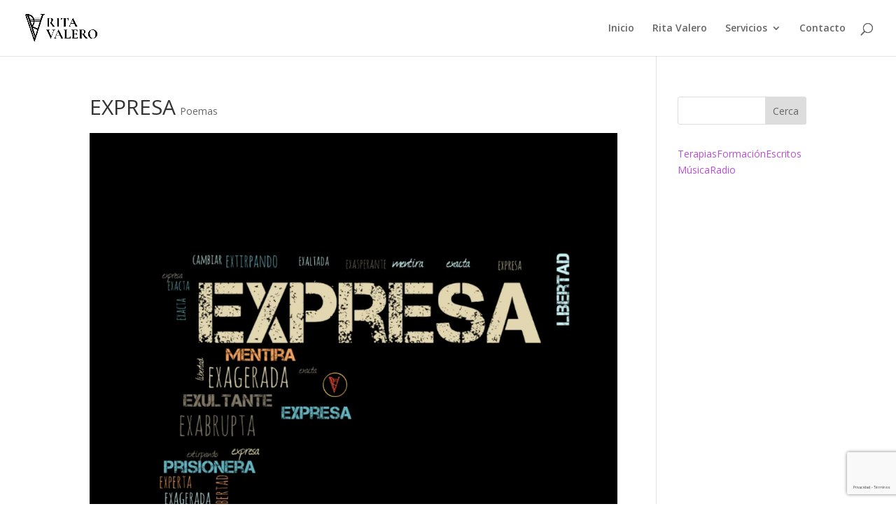

--- FILE ---
content_type: text/html; charset=utf-8
request_url: https://www.google.com/recaptcha/api2/anchor?ar=1&k=6LcLsZkdAAAAAAEi0A_rvOSpJh4ZrDnk-N2KZIc7&co=aHR0cHM6Ly9yaXRhdmFsZXJvLmNvbTo0NDM.&hl=es&v=PoyoqOPhxBO7pBk68S4YbpHZ&size=invisible&anchor-ms=20000&execute-ms=30000&cb=echafurvar34
body_size: 48720
content:
<!DOCTYPE HTML><html dir="ltr" lang="es"><head><meta http-equiv="Content-Type" content="text/html; charset=UTF-8">
<meta http-equiv="X-UA-Compatible" content="IE=edge">
<title>reCAPTCHA</title>
<style type="text/css">
/* cyrillic-ext */
@font-face {
  font-family: 'Roboto';
  font-style: normal;
  font-weight: 400;
  font-stretch: 100%;
  src: url(//fonts.gstatic.com/s/roboto/v48/KFO7CnqEu92Fr1ME7kSn66aGLdTylUAMa3GUBHMdazTgWw.woff2) format('woff2');
  unicode-range: U+0460-052F, U+1C80-1C8A, U+20B4, U+2DE0-2DFF, U+A640-A69F, U+FE2E-FE2F;
}
/* cyrillic */
@font-face {
  font-family: 'Roboto';
  font-style: normal;
  font-weight: 400;
  font-stretch: 100%;
  src: url(//fonts.gstatic.com/s/roboto/v48/KFO7CnqEu92Fr1ME7kSn66aGLdTylUAMa3iUBHMdazTgWw.woff2) format('woff2');
  unicode-range: U+0301, U+0400-045F, U+0490-0491, U+04B0-04B1, U+2116;
}
/* greek-ext */
@font-face {
  font-family: 'Roboto';
  font-style: normal;
  font-weight: 400;
  font-stretch: 100%;
  src: url(//fonts.gstatic.com/s/roboto/v48/KFO7CnqEu92Fr1ME7kSn66aGLdTylUAMa3CUBHMdazTgWw.woff2) format('woff2');
  unicode-range: U+1F00-1FFF;
}
/* greek */
@font-face {
  font-family: 'Roboto';
  font-style: normal;
  font-weight: 400;
  font-stretch: 100%;
  src: url(//fonts.gstatic.com/s/roboto/v48/KFO7CnqEu92Fr1ME7kSn66aGLdTylUAMa3-UBHMdazTgWw.woff2) format('woff2');
  unicode-range: U+0370-0377, U+037A-037F, U+0384-038A, U+038C, U+038E-03A1, U+03A3-03FF;
}
/* math */
@font-face {
  font-family: 'Roboto';
  font-style: normal;
  font-weight: 400;
  font-stretch: 100%;
  src: url(//fonts.gstatic.com/s/roboto/v48/KFO7CnqEu92Fr1ME7kSn66aGLdTylUAMawCUBHMdazTgWw.woff2) format('woff2');
  unicode-range: U+0302-0303, U+0305, U+0307-0308, U+0310, U+0312, U+0315, U+031A, U+0326-0327, U+032C, U+032F-0330, U+0332-0333, U+0338, U+033A, U+0346, U+034D, U+0391-03A1, U+03A3-03A9, U+03B1-03C9, U+03D1, U+03D5-03D6, U+03F0-03F1, U+03F4-03F5, U+2016-2017, U+2034-2038, U+203C, U+2040, U+2043, U+2047, U+2050, U+2057, U+205F, U+2070-2071, U+2074-208E, U+2090-209C, U+20D0-20DC, U+20E1, U+20E5-20EF, U+2100-2112, U+2114-2115, U+2117-2121, U+2123-214F, U+2190, U+2192, U+2194-21AE, U+21B0-21E5, U+21F1-21F2, U+21F4-2211, U+2213-2214, U+2216-22FF, U+2308-230B, U+2310, U+2319, U+231C-2321, U+2336-237A, U+237C, U+2395, U+239B-23B7, U+23D0, U+23DC-23E1, U+2474-2475, U+25AF, U+25B3, U+25B7, U+25BD, U+25C1, U+25CA, U+25CC, U+25FB, U+266D-266F, U+27C0-27FF, U+2900-2AFF, U+2B0E-2B11, U+2B30-2B4C, U+2BFE, U+3030, U+FF5B, U+FF5D, U+1D400-1D7FF, U+1EE00-1EEFF;
}
/* symbols */
@font-face {
  font-family: 'Roboto';
  font-style: normal;
  font-weight: 400;
  font-stretch: 100%;
  src: url(//fonts.gstatic.com/s/roboto/v48/KFO7CnqEu92Fr1ME7kSn66aGLdTylUAMaxKUBHMdazTgWw.woff2) format('woff2');
  unicode-range: U+0001-000C, U+000E-001F, U+007F-009F, U+20DD-20E0, U+20E2-20E4, U+2150-218F, U+2190, U+2192, U+2194-2199, U+21AF, U+21E6-21F0, U+21F3, U+2218-2219, U+2299, U+22C4-22C6, U+2300-243F, U+2440-244A, U+2460-24FF, U+25A0-27BF, U+2800-28FF, U+2921-2922, U+2981, U+29BF, U+29EB, U+2B00-2BFF, U+4DC0-4DFF, U+FFF9-FFFB, U+10140-1018E, U+10190-1019C, U+101A0, U+101D0-101FD, U+102E0-102FB, U+10E60-10E7E, U+1D2C0-1D2D3, U+1D2E0-1D37F, U+1F000-1F0FF, U+1F100-1F1AD, U+1F1E6-1F1FF, U+1F30D-1F30F, U+1F315, U+1F31C, U+1F31E, U+1F320-1F32C, U+1F336, U+1F378, U+1F37D, U+1F382, U+1F393-1F39F, U+1F3A7-1F3A8, U+1F3AC-1F3AF, U+1F3C2, U+1F3C4-1F3C6, U+1F3CA-1F3CE, U+1F3D4-1F3E0, U+1F3ED, U+1F3F1-1F3F3, U+1F3F5-1F3F7, U+1F408, U+1F415, U+1F41F, U+1F426, U+1F43F, U+1F441-1F442, U+1F444, U+1F446-1F449, U+1F44C-1F44E, U+1F453, U+1F46A, U+1F47D, U+1F4A3, U+1F4B0, U+1F4B3, U+1F4B9, U+1F4BB, U+1F4BF, U+1F4C8-1F4CB, U+1F4D6, U+1F4DA, U+1F4DF, U+1F4E3-1F4E6, U+1F4EA-1F4ED, U+1F4F7, U+1F4F9-1F4FB, U+1F4FD-1F4FE, U+1F503, U+1F507-1F50B, U+1F50D, U+1F512-1F513, U+1F53E-1F54A, U+1F54F-1F5FA, U+1F610, U+1F650-1F67F, U+1F687, U+1F68D, U+1F691, U+1F694, U+1F698, U+1F6AD, U+1F6B2, U+1F6B9-1F6BA, U+1F6BC, U+1F6C6-1F6CF, U+1F6D3-1F6D7, U+1F6E0-1F6EA, U+1F6F0-1F6F3, U+1F6F7-1F6FC, U+1F700-1F7FF, U+1F800-1F80B, U+1F810-1F847, U+1F850-1F859, U+1F860-1F887, U+1F890-1F8AD, U+1F8B0-1F8BB, U+1F8C0-1F8C1, U+1F900-1F90B, U+1F93B, U+1F946, U+1F984, U+1F996, U+1F9E9, U+1FA00-1FA6F, U+1FA70-1FA7C, U+1FA80-1FA89, U+1FA8F-1FAC6, U+1FACE-1FADC, U+1FADF-1FAE9, U+1FAF0-1FAF8, U+1FB00-1FBFF;
}
/* vietnamese */
@font-face {
  font-family: 'Roboto';
  font-style: normal;
  font-weight: 400;
  font-stretch: 100%;
  src: url(//fonts.gstatic.com/s/roboto/v48/KFO7CnqEu92Fr1ME7kSn66aGLdTylUAMa3OUBHMdazTgWw.woff2) format('woff2');
  unicode-range: U+0102-0103, U+0110-0111, U+0128-0129, U+0168-0169, U+01A0-01A1, U+01AF-01B0, U+0300-0301, U+0303-0304, U+0308-0309, U+0323, U+0329, U+1EA0-1EF9, U+20AB;
}
/* latin-ext */
@font-face {
  font-family: 'Roboto';
  font-style: normal;
  font-weight: 400;
  font-stretch: 100%;
  src: url(//fonts.gstatic.com/s/roboto/v48/KFO7CnqEu92Fr1ME7kSn66aGLdTylUAMa3KUBHMdazTgWw.woff2) format('woff2');
  unicode-range: U+0100-02BA, U+02BD-02C5, U+02C7-02CC, U+02CE-02D7, U+02DD-02FF, U+0304, U+0308, U+0329, U+1D00-1DBF, U+1E00-1E9F, U+1EF2-1EFF, U+2020, U+20A0-20AB, U+20AD-20C0, U+2113, U+2C60-2C7F, U+A720-A7FF;
}
/* latin */
@font-face {
  font-family: 'Roboto';
  font-style: normal;
  font-weight: 400;
  font-stretch: 100%;
  src: url(//fonts.gstatic.com/s/roboto/v48/KFO7CnqEu92Fr1ME7kSn66aGLdTylUAMa3yUBHMdazQ.woff2) format('woff2');
  unicode-range: U+0000-00FF, U+0131, U+0152-0153, U+02BB-02BC, U+02C6, U+02DA, U+02DC, U+0304, U+0308, U+0329, U+2000-206F, U+20AC, U+2122, U+2191, U+2193, U+2212, U+2215, U+FEFF, U+FFFD;
}
/* cyrillic-ext */
@font-face {
  font-family: 'Roboto';
  font-style: normal;
  font-weight: 500;
  font-stretch: 100%;
  src: url(//fonts.gstatic.com/s/roboto/v48/KFO7CnqEu92Fr1ME7kSn66aGLdTylUAMa3GUBHMdazTgWw.woff2) format('woff2');
  unicode-range: U+0460-052F, U+1C80-1C8A, U+20B4, U+2DE0-2DFF, U+A640-A69F, U+FE2E-FE2F;
}
/* cyrillic */
@font-face {
  font-family: 'Roboto';
  font-style: normal;
  font-weight: 500;
  font-stretch: 100%;
  src: url(//fonts.gstatic.com/s/roboto/v48/KFO7CnqEu92Fr1ME7kSn66aGLdTylUAMa3iUBHMdazTgWw.woff2) format('woff2');
  unicode-range: U+0301, U+0400-045F, U+0490-0491, U+04B0-04B1, U+2116;
}
/* greek-ext */
@font-face {
  font-family: 'Roboto';
  font-style: normal;
  font-weight: 500;
  font-stretch: 100%;
  src: url(//fonts.gstatic.com/s/roboto/v48/KFO7CnqEu92Fr1ME7kSn66aGLdTylUAMa3CUBHMdazTgWw.woff2) format('woff2');
  unicode-range: U+1F00-1FFF;
}
/* greek */
@font-face {
  font-family: 'Roboto';
  font-style: normal;
  font-weight: 500;
  font-stretch: 100%;
  src: url(//fonts.gstatic.com/s/roboto/v48/KFO7CnqEu92Fr1ME7kSn66aGLdTylUAMa3-UBHMdazTgWw.woff2) format('woff2');
  unicode-range: U+0370-0377, U+037A-037F, U+0384-038A, U+038C, U+038E-03A1, U+03A3-03FF;
}
/* math */
@font-face {
  font-family: 'Roboto';
  font-style: normal;
  font-weight: 500;
  font-stretch: 100%;
  src: url(//fonts.gstatic.com/s/roboto/v48/KFO7CnqEu92Fr1ME7kSn66aGLdTylUAMawCUBHMdazTgWw.woff2) format('woff2');
  unicode-range: U+0302-0303, U+0305, U+0307-0308, U+0310, U+0312, U+0315, U+031A, U+0326-0327, U+032C, U+032F-0330, U+0332-0333, U+0338, U+033A, U+0346, U+034D, U+0391-03A1, U+03A3-03A9, U+03B1-03C9, U+03D1, U+03D5-03D6, U+03F0-03F1, U+03F4-03F5, U+2016-2017, U+2034-2038, U+203C, U+2040, U+2043, U+2047, U+2050, U+2057, U+205F, U+2070-2071, U+2074-208E, U+2090-209C, U+20D0-20DC, U+20E1, U+20E5-20EF, U+2100-2112, U+2114-2115, U+2117-2121, U+2123-214F, U+2190, U+2192, U+2194-21AE, U+21B0-21E5, U+21F1-21F2, U+21F4-2211, U+2213-2214, U+2216-22FF, U+2308-230B, U+2310, U+2319, U+231C-2321, U+2336-237A, U+237C, U+2395, U+239B-23B7, U+23D0, U+23DC-23E1, U+2474-2475, U+25AF, U+25B3, U+25B7, U+25BD, U+25C1, U+25CA, U+25CC, U+25FB, U+266D-266F, U+27C0-27FF, U+2900-2AFF, U+2B0E-2B11, U+2B30-2B4C, U+2BFE, U+3030, U+FF5B, U+FF5D, U+1D400-1D7FF, U+1EE00-1EEFF;
}
/* symbols */
@font-face {
  font-family: 'Roboto';
  font-style: normal;
  font-weight: 500;
  font-stretch: 100%;
  src: url(//fonts.gstatic.com/s/roboto/v48/KFO7CnqEu92Fr1ME7kSn66aGLdTylUAMaxKUBHMdazTgWw.woff2) format('woff2');
  unicode-range: U+0001-000C, U+000E-001F, U+007F-009F, U+20DD-20E0, U+20E2-20E4, U+2150-218F, U+2190, U+2192, U+2194-2199, U+21AF, U+21E6-21F0, U+21F3, U+2218-2219, U+2299, U+22C4-22C6, U+2300-243F, U+2440-244A, U+2460-24FF, U+25A0-27BF, U+2800-28FF, U+2921-2922, U+2981, U+29BF, U+29EB, U+2B00-2BFF, U+4DC0-4DFF, U+FFF9-FFFB, U+10140-1018E, U+10190-1019C, U+101A0, U+101D0-101FD, U+102E0-102FB, U+10E60-10E7E, U+1D2C0-1D2D3, U+1D2E0-1D37F, U+1F000-1F0FF, U+1F100-1F1AD, U+1F1E6-1F1FF, U+1F30D-1F30F, U+1F315, U+1F31C, U+1F31E, U+1F320-1F32C, U+1F336, U+1F378, U+1F37D, U+1F382, U+1F393-1F39F, U+1F3A7-1F3A8, U+1F3AC-1F3AF, U+1F3C2, U+1F3C4-1F3C6, U+1F3CA-1F3CE, U+1F3D4-1F3E0, U+1F3ED, U+1F3F1-1F3F3, U+1F3F5-1F3F7, U+1F408, U+1F415, U+1F41F, U+1F426, U+1F43F, U+1F441-1F442, U+1F444, U+1F446-1F449, U+1F44C-1F44E, U+1F453, U+1F46A, U+1F47D, U+1F4A3, U+1F4B0, U+1F4B3, U+1F4B9, U+1F4BB, U+1F4BF, U+1F4C8-1F4CB, U+1F4D6, U+1F4DA, U+1F4DF, U+1F4E3-1F4E6, U+1F4EA-1F4ED, U+1F4F7, U+1F4F9-1F4FB, U+1F4FD-1F4FE, U+1F503, U+1F507-1F50B, U+1F50D, U+1F512-1F513, U+1F53E-1F54A, U+1F54F-1F5FA, U+1F610, U+1F650-1F67F, U+1F687, U+1F68D, U+1F691, U+1F694, U+1F698, U+1F6AD, U+1F6B2, U+1F6B9-1F6BA, U+1F6BC, U+1F6C6-1F6CF, U+1F6D3-1F6D7, U+1F6E0-1F6EA, U+1F6F0-1F6F3, U+1F6F7-1F6FC, U+1F700-1F7FF, U+1F800-1F80B, U+1F810-1F847, U+1F850-1F859, U+1F860-1F887, U+1F890-1F8AD, U+1F8B0-1F8BB, U+1F8C0-1F8C1, U+1F900-1F90B, U+1F93B, U+1F946, U+1F984, U+1F996, U+1F9E9, U+1FA00-1FA6F, U+1FA70-1FA7C, U+1FA80-1FA89, U+1FA8F-1FAC6, U+1FACE-1FADC, U+1FADF-1FAE9, U+1FAF0-1FAF8, U+1FB00-1FBFF;
}
/* vietnamese */
@font-face {
  font-family: 'Roboto';
  font-style: normal;
  font-weight: 500;
  font-stretch: 100%;
  src: url(//fonts.gstatic.com/s/roboto/v48/KFO7CnqEu92Fr1ME7kSn66aGLdTylUAMa3OUBHMdazTgWw.woff2) format('woff2');
  unicode-range: U+0102-0103, U+0110-0111, U+0128-0129, U+0168-0169, U+01A0-01A1, U+01AF-01B0, U+0300-0301, U+0303-0304, U+0308-0309, U+0323, U+0329, U+1EA0-1EF9, U+20AB;
}
/* latin-ext */
@font-face {
  font-family: 'Roboto';
  font-style: normal;
  font-weight: 500;
  font-stretch: 100%;
  src: url(//fonts.gstatic.com/s/roboto/v48/KFO7CnqEu92Fr1ME7kSn66aGLdTylUAMa3KUBHMdazTgWw.woff2) format('woff2');
  unicode-range: U+0100-02BA, U+02BD-02C5, U+02C7-02CC, U+02CE-02D7, U+02DD-02FF, U+0304, U+0308, U+0329, U+1D00-1DBF, U+1E00-1E9F, U+1EF2-1EFF, U+2020, U+20A0-20AB, U+20AD-20C0, U+2113, U+2C60-2C7F, U+A720-A7FF;
}
/* latin */
@font-face {
  font-family: 'Roboto';
  font-style: normal;
  font-weight: 500;
  font-stretch: 100%;
  src: url(//fonts.gstatic.com/s/roboto/v48/KFO7CnqEu92Fr1ME7kSn66aGLdTylUAMa3yUBHMdazQ.woff2) format('woff2');
  unicode-range: U+0000-00FF, U+0131, U+0152-0153, U+02BB-02BC, U+02C6, U+02DA, U+02DC, U+0304, U+0308, U+0329, U+2000-206F, U+20AC, U+2122, U+2191, U+2193, U+2212, U+2215, U+FEFF, U+FFFD;
}
/* cyrillic-ext */
@font-face {
  font-family: 'Roboto';
  font-style: normal;
  font-weight: 900;
  font-stretch: 100%;
  src: url(//fonts.gstatic.com/s/roboto/v48/KFO7CnqEu92Fr1ME7kSn66aGLdTylUAMa3GUBHMdazTgWw.woff2) format('woff2');
  unicode-range: U+0460-052F, U+1C80-1C8A, U+20B4, U+2DE0-2DFF, U+A640-A69F, U+FE2E-FE2F;
}
/* cyrillic */
@font-face {
  font-family: 'Roboto';
  font-style: normal;
  font-weight: 900;
  font-stretch: 100%;
  src: url(//fonts.gstatic.com/s/roboto/v48/KFO7CnqEu92Fr1ME7kSn66aGLdTylUAMa3iUBHMdazTgWw.woff2) format('woff2');
  unicode-range: U+0301, U+0400-045F, U+0490-0491, U+04B0-04B1, U+2116;
}
/* greek-ext */
@font-face {
  font-family: 'Roboto';
  font-style: normal;
  font-weight: 900;
  font-stretch: 100%;
  src: url(//fonts.gstatic.com/s/roboto/v48/KFO7CnqEu92Fr1ME7kSn66aGLdTylUAMa3CUBHMdazTgWw.woff2) format('woff2');
  unicode-range: U+1F00-1FFF;
}
/* greek */
@font-face {
  font-family: 'Roboto';
  font-style: normal;
  font-weight: 900;
  font-stretch: 100%;
  src: url(//fonts.gstatic.com/s/roboto/v48/KFO7CnqEu92Fr1ME7kSn66aGLdTylUAMa3-UBHMdazTgWw.woff2) format('woff2');
  unicode-range: U+0370-0377, U+037A-037F, U+0384-038A, U+038C, U+038E-03A1, U+03A3-03FF;
}
/* math */
@font-face {
  font-family: 'Roboto';
  font-style: normal;
  font-weight: 900;
  font-stretch: 100%;
  src: url(//fonts.gstatic.com/s/roboto/v48/KFO7CnqEu92Fr1ME7kSn66aGLdTylUAMawCUBHMdazTgWw.woff2) format('woff2');
  unicode-range: U+0302-0303, U+0305, U+0307-0308, U+0310, U+0312, U+0315, U+031A, U+0326-0327, U+032C, U+032F-0330, U+0332-0333, U+0338, U+033A, U+0346, U+034D, U+0391-03A1, U+03A3-03A9, U+03B1-03C9, U+03D1, U+03D5-03D6, U+03F0-03F1, U+03F4-03F5, U+2016-2017, U+2034-2038, U+203C, U+2040, U+2043, U+2047, U+2050, U+2057, U+205F, U+2070-2071, U+2074-208E, U+2090-209C, U+20D0-20DC, U+20E1, U+20E5-20EF, U+2100-2112, U+2114-2115, U+2117-2121, U+2123-214F, U+2190, U+2192, U+2194-21AE, U+21B0-21E5, U+21F1-21F2, U+21F4-2211, U+2213-2214, U+2216-22FF, U+2308-230B, U+2310, U+2319, U+231C-2321, U+2336-237A, U+237C, U+2395, U+239B-23B7, U+23D0, U+23DC-23E1, U+2474-2475, U+25AF, U+25B3, U+25B7, U+25BD, U+25C1, U+25CA, U+25CC, U+25FB, U+266D-266F, U+27C0-27FF, U+2900-2AFF, U+2B0E-2B11, U+2B30-2B4C, U+2BFE, U+3030, U+FF5B, U+FF5D, U+1D400-1D7FF, U+1EE00-1EEFF;
}
/* symbols */
@font-face {
  font-family: 'Roboto';
  font-style: normal;
  font-weight: 900;
  font-stretch: 100%;
  src: url(//fonts.gstatic.com/s/roboto/v48/KFO7CnqEu92Fr1ME7kSn66aGLdTylUAMaxKUBHMdazTgWw.woff2) format('woff2');
  unicode-range: U+0001-000C, U+000E-001F, U+007F-009F, U+20DD-20E0, U+20E2-20E4, U+2150-218F, U+2190, U+2192, U+2194-2199, U+21AF, U+21E6-21F0, U+21F3, U+2218-2219, U+2299, U+22C4-22C6, U+2300-243F, U+2440-244A, U+2460-24FF, U+25A0-27BF, U+2800-28FF, U+2921-2922, U+2981, U+29BF, U+29EB, U+2B00-2BFF, U+4DC0-4DFF, U+FFF9-FFFB, U+10140-1018E, U+10190-1019C, U+101A0, U+101D0-101FD, U+102E0-102FB, U+10E60-10E7E, U+1D2C0-1D2D3, U+1D2E0-1D37F, U+1F000-1F0FF, U+1F100-1F1AD, U+1F1E6-1F1FF, U+1F30D-1F30F, U+1F315, U+1F31C, U+1F31E, U+1F320-1F32C, U+1F336, U+1F378, U+1F37D, U+1F382, U+1F393-1F39F, U+1F3A7-1F3A8, U+1F3AC-1F3AF, U+1F3C2, U+1F3C4-1F3C6, U+1F3CA-1F3CE, U+1F3D4-1F3E0, U+1F3ED, U+1F3F1-1F3F3, U+1F3F5-1F3F7, U+1F408, U+1F415, U+1F41F, U+1F426, U+1F43F, U+1F441-1F442, U+1F444, U+1F446-1F449, U+1F44C-1F44E, U+1F453, U+1F46A, U+1F47D, U+1F4A3, U+1F4B0, U+1F4B3, U+1F4B9, U+1F4BB, U+1F4BF, U+1F4C8-1F4CB, U+1F4D6, U+1F4DA, U+1F4DF, U+1F4E3-1F4E6, U+1F4EA-1F4ED, U+1F4F7, U+1F4F9-1F4FB, U+1F4FD-1F4FE, U+1F503, U+1F507-1F50B, U+1F50D, U+1F512-1F513, U+1F53E-1F54A, U+1F54F-1F5FA, U+1F610, U+1F650-1F67F, U+1F687, U+1F68D, U+1F691, U+1F694, U+1F698, U+1F6AD, U+1F6B2, U+1F6B9-1F6BA, U+1F6BC, U+1F6C6-1F6CF, U+1F6D3-1F6D7, U+1F6E0-1F6EA, U+1F6F0-1F6F3, U+1F6F7-1F6FC, U+1F700-1F7FF, U+1F800-1F80B, U+1F810-1F847, U+1F850-1F859, U+1F860-1F887, U+1F890-1F8AD, U+1F8B0-1F8BB, U+1F8C0-1F8C1, U+1F900-1F90B, U+1F93B, U+1F946, U+1F984, U+1F996, U+1F9E9, U+1FA00-1FA6F, U+1FA70-1FA7C, U+1FA80-1FA89, U+1FA8F-1FAC6, U+1FACE-1FADC, U+1FADF-1FAE9, U+1FAF0-1FAF8, U+1FB00-1FBFF;
}
/* vietnamese */
@font-face {
  font-family: 'Roboto';
  font-style: normal;
  font-weight: 900;
  font-stretch: 100%;
  src: url(//fonts.gstatic.com/s/roboto/v48/KFO7CnqEu92Fr1ME7kSn66aGLdTylUAMa3OUBHMdazTgWw.woff2) format('woff2');
  unicode-range: U+0102-0103, U+0110-0111, U+0128-0129, U+0168-0169, U+01A0-01A1, U+01AF-01B0, U+0300-0301, U+0303-0304, U+0308-0309, U+0323, U+0329, U+1EA0-1EF9, U+20AB;
}
/* latin-ext */
@font-face {
  font-family: 'Roboto';
  font-style: normal;
  font-weight: 900;
  font-stretch: 100%;
  src: url(//fonts.gstatic.com/s/roboto/v48/KFO7CnqEu92Fr1ME7kSn66aGLdTylUAMa3KUBHMdazTgWw.woff2) format('woff2');
  unicode-range: U+0100-02BA, U+02BD-02C5, U+02C7-02CC, U+02CE-02D7, U+02DD-02FF, U+0304, U+0308, U+0329, U+1D00-1DBF, U+1E00-1E9F, U+1EF2-1EFF, U+2020, U+20A0-20AB, U+20AD-20C0, U+2113, U+2C60-2C7F, U+A720-A7FF;
}
/* latin */
@font-face {
  font-family: 'Roboto';
  font-style: normal;
  font-weight: 900;
  font-stretch: 100%;
  src: url(//fonts.gstatic.com/s/roboto/v48/KFO7CnqEu92Fr1ME7kSn66aGLdTylUAMa3yUBHMdazQ.woff2) format('woff2');
  unicode-range: U+0000-00FF, U+0131, U+0152-0153, U+02BB-02BC, U+02C6, U+02DA, U+02DC, U+0304, U+0308, U+0329, U+2000-206F, U+20AC, U+2122, U+2191, U+2193, U+2212, U+2215, U+FEFF, U+FFFD;
}

</style>
<link rel="stylesheet" type="text/css" href="https://www.gstatic.com/recaptcha/releases/PoyoqOPhxBO7pBk68S4YbpHZ/styles__ltr.css">
<script nonce="xfRok1gsILGFANnjgNlQgQ" type="text/javascript">window['__recaptcha_api'] = 'https://www.google.com/recaptcha/api2/';</script>
<script type="text/javascript" src="https://www.gstatic.com/recaptcha/releases/PoyoqOPhxBO7pBk68S4YbpHZ/recaptcha__es.js" nonce="xfRok1gsILGFANnjgNlQgQ">
      
    </script></head>
<body><div id="rc-anchor-alert" class="rc-anchor-alert"></div>
<input type="hidden" id="recaptcha-token" value="[base64]">
<script type="text/javascript" nonce="xfRok1gsILGFANnjgNlQgQ">
      recaptcha.anchor.Main.init("[\x22ainput\x22,[\x22bgdata\x22,\x22\x22,\[base64]/[base64]/UltIKytdPWE6KGE8MjA0OD9SW0grK109YT4+NnwxOTI6KChhJjY0NTEyKT09NTUyOTYmJnErMTxoLmxlbmd0aCYmKGguY2hhckNvZGVBdChxKzEpJjY0NTEyKT09NTYzMjA/[base64]/MjU1OlI/[base64]/[base64]/[base64]/[base64]/[base64]/[base64]/[base64]/[base64]/[base64]/[base64]\x22,\[base64]\\u003d\x22,\x22wr3Cl8KTDMKMw6HCmB/Dh8OYZ8OZQmcOHhogJMKRwonCuBwJw7LChknCoDfCqBt/wprDv8KCw6diCGstw7TCvkHDnMKBDFw+w45Ef8KRw58mwrJxw6TDhFHDgHN2w4UzwrQTw5XDj8OFwq/Dl8KOw4gNKcKCw47CoT7DisODbUPCtVfCtcO9ESTCk8K5anHCuMOtwp08IDoWwpTDknA7dcO9ScOSwr/CvyPCmcKwc8Oywp/[base64]/CnMKGw7pnwolCFTHDl31tw4XCmMKzBMKywoXCgMKpwpkkH8OILcK0wrZKw6EPSxcMeAnDnsOLw73DownCgGTDqETDqlY8UGMKdw/ClsK1dUwuw7vCvsKowoFBO8OnwottViTCmW0yw5nCpsOlw6DDrHQRfR/Cv2NlwrkGD8OcwpHCtCvDjsOcw4o/wqQcw5lTw4wOwpHDrMOjw7XCq8OCM8Kuw4ZPw5fCth46b8OzIMKfw6LDpMKdwq3DgsKFVsKJw67Crw1mwqNvwrdpZh/Dj1zDhBVHUi0Gw59fJ8O3A8K8w6lGNcKfL8ObQwQNw77ClMKvw4fDgEDDsg/[base64]/DmCfDqGkpw6bDkMKqw4/DhMK/w67CuSArw5UvaMOFLEjCpR3DjmEfwqUADVw5IMKZwrZsKn4ARFTChV/Cp8KMEsK0SUrChCIWw7tsw7vCuGVlw4E1TTLCisK9woddw4HChMOOSEY4wqLDhMOUw5V0AMO6w5F0w7bCt8O3wpwNw6Bxw7bCr8OzVivDpAXCksOKSVl1wrViAk/DmMKfHMKCw6NQw7Bmw4vDusKWw7BgwoHDucOnw4PCpGhdZyDCssKxwp/DgllFw7Jcw73CsnNRwozCmn7Dj8K9w4tXw7jDpcOLwpcnWcOhK8OQw5/Dg8KZwoNscFQcw4Vpw53ChA/Cphk3aRQEFELCncKhecKQwotaP8Oke8KUaQJbdcOCBTkuwrFAw7A1ZcKZe8OHwqbChH7CsFwlMsKAwp/DsgYMYMKuJ8ONdz0pw6nDs8OGPHnDlcK/w5M0Az/DrsKJw7t2TcK5diXDqWZZwrRtwqXDjsOQdcOgwq/[base64]/wpvCixETEkrDkMOIwodHR3g+w6xJw4UTesK/w6LCs08+w4UwHiLDr8K6w5lvw4bDksKyHsKpVTkZDAN/Q8ONwprCicK1HwViw7gUw4vDksO3wpUHw67DtgQgw57DqmfChxfDqsKpwqcTw6LCp8OZwrlbw6fDicOnwqvChMO0c8KoIkbDnxAbwqzClcKBwpdxwr7DhMO9w7MnHGLDosOyw4sBwqp/wo/CkFNKw6cCwp/Dl0dWwrlaL3zCi8Kkw4YHalFQwp7DkcOWS1h5bsOZw7AZw6QfU1NwNcOXwrFaYEhGRmxVwp9AAMObw5hZw4Iqw5nCh8Obw7BTEsOxVULDrcKTwqLCkMK2wodgD8OPA8KNw6LCrEIzXsKNwq3CqcK5wqVfw5DDnwNJZsKhWBI/[base64]/DvU8kw5/Ds3ILY8K3a2xJw7DCucOdw77DtMKYLlrCqBklA8OaI8KfQsOjw6R7Kz3DmsOSw5LDnMOKwrDCvcK0w4YjP8KzwovDssOUdifCqsKjR8O9w5R7wofCjMKEwoJpEcOaZ8KfwpAlwprCiMK8bFDDrMKdw5PDh00twqIzeMKYwoNBU1HDgMK8JWpsw6LCpHJdwp/Dg1DCujfDhjDCoQ9Mwo3DncOawo/CiMOUwo0+Y8OFQsOrY8K0OXbCtMKYBypDworDs1lPwo81Gg0OFE0Mw5HCqMOKwpTDq8KdwpZ4w6MKfTU5wq52VTjCscO4w77DqMK8w4DCoynDnk8Mw5/ClcOtK8OjTzXDlX/DrGTCo8KxZQEMSWvCo3rDoMKzwqpSSTxvw4HDvzsXYn/DsiPCnw4ZCxnChcK+ScOQSBNPw5lAP8KPw5Ebe1c2QsOJw5TCnMKTF1RDw6rDocKxPFEMCMO+CcOQLRzCkmgqwpzDlMKHw4ldLxDDvMKUJ8KIFUfCkTvDhMK7Zw08CiDCvcKSwpAqwoYSFcKmeMOww7/CsMOYbnlJwpYvWMOOGMK5w5/CjUxmbMKXwrdtMgYgFsO3w6HCg2XDosOXw6fDpsKRw4fCuMKCA8KBQj8jeEvDvcO+w5BWKsOJw4/Dk1PCpMOFw4XClsKtw4rDuMKbw4vCusKkwpE6w7lBwp7CtsKJWEDDkMKTdihSw4gYGx08w7/DnXDCn1fDr8OSwpExFCPCsHFxw4/CiwHCpsKJYsOeWcKBImPDm8KWWl/Dv3wNTMKbXcOzw5EFw6V4bSR1wpk4w5MzUMK1GsKBwpIlH8Ozw7bDu8KQKwh2w5hHw5XDqwVnw5zDlsKqM2jCncKew6odYMOrTcOiwp7DksOxAcOPeyFXwpEtO8OOfcKsw4fDmwFlwplsAiF2wqTDrsK6I8O4wodaw53DqcOwwqPCswVGF8KAfcO7ZD3Cv13DtMOgwq/DuMO/wpLDvcOnQlZswqxFURloSsOLUQrCsMOLXcKAXMKlw43Dt1zDly1qwrtMw4dHw77DgWZATMODwqfDhQVew7EELcK4wrXDvMOdw55cD8KeFC9xwrvDi8KyccKKbMKMF8KWwqMMwr3CiUJ/woNUUSNtw7rDj8OKw5vCvXR9IsOBw6DDsMKVWMOjJcOJYQIxw5hxw7jDlMOlw5PCsMOzcMOtwpFGw7lSAcOlw4fCqV9iP8OuHsOrw448LXvCnVXDo3HCkBLDgMKUwqkiw4/[base64]/wqE3HsOGIsK2w6MaHcKOwqvDpMKHw48+woJsw41hwqFpOMOMwpwOM2zCtFUZw5LDqQ7CosOSwokQLAPDvwt6wqlMwoU9AMOIcMOawqccw4hwwqEOwph1cVDDjyfChiLDum1/w4nDrMKOQsODwo/DmsKSwrLDtsKswoPDr8K+w5/DsMODM0pTcm1CwqHCkUo/d8KDY8OvL8KZw4EawqXDpQdYwqwIw58NwpNgRW8ow5EUYHUwOMKEJcOiGUotw6HDrMKsw5/[base64]/DjcO3IcKuQsKMKcO8wrcnwqApTmcFCB4mwpQWw403w4UVUj3DpMKuSsOHw5hqworClsKiw5DCtGJTw7zCjcKkesKTwoHCv8KUBHbCk1XDsMKLwpfDi8K+e8O4NCDCk8KDwo7Djw7Cm8K1HQ/CvMOFdkdlw58iw6TCkmbDvUPDuMKJw74FLHfDq0vDk8Kne8OfSsOYbsOcZzbDpnx1wrxYb8ObAyV4ci9cworCmcKrMWjDg8K/w6bDkcOEaEYzXHDDhMODW8O5cT4YQGtDwpjCijx/[base64]/wrkIw45rP8KXUmwvwo/[base64]/CiCvDuWA5C8K7E8K7R8OtVMOMTMOMYsO2w5bCgU7DmwHDtsKkW2jCm2DCqsKyfMKFwp3DscOZw7Zrw4/CongOLnDCrcKXw4PDuTXDnsKYwo8aJsOOEsOoVMKkw7RrwpPDsjXCqwbCkC7CnifCmjHCpcKlwpJTw6rDj8OuwpFhwo9kwo8awrMNw5zDrsKHdSjDu3TCsxzCg8KdQMK5GcKTOsOtQcOjLcKlHy17Zy/ClMKkEcOEw7EcMxw3WcOvwqFbcsOAE8OhO8KYwrvDisOcwpEPecOkLiDCixLCokHCvD7CiEcTwo9THX0lUsKqwpTDpnfDgnMkw4TCtwPDmsOWcsK/woNcwp7Dq8K1w6oOwrrCuMKXw75yw5BgwqfDvMO+w7vDgCXChjfDmMOhUWPDj8KILMO9w7LCpA3Di8Obw64Mc8O/[base64]/XMKDw5g0w6TCpcOWGsK5SRRmwrnDpmDDt185JyHDjsOswp5hw4Nww67Dn0TCq8OhPMOXwqgYa8OhWcKCwqPDmW86Z8OWUX/[base64]/w7kEaV7CsMKCw5Rkwq1lZDnDgcOWRR/DnkAUwrnClcK9SgnDujgowpLDuMO2w57DtMORwokywrAOEEIydMOhw6nDrknCmk9zAB3CoMO0I8O5wqzDucOzw7PCnMObwpXCnzAEwqlgLcKPEsOUw5fCjkoLwoEAEcKZIcOOwozCm8OMwqgAZMKBwpY9G8KMSFFEw4DCpcOMwo/DtDJkFW8zEMKYw5nDomV5w6FDDsONwqU+H8KKw5HDsXdOwqIcwq1dwrwLwrnCkWrChsKUHzXCjmHDqsO7PRnCpMK0e0DCl8K3Tx0Ow6vClyfDucO+d8OBWj/CgsOUw6fDnsK8w5/DoWQAKUhtQsKxNm5XwqJlSsOGwplCInVlw47Chh8BPjF2w7zDi8KrJ8O9w41uw5drw5MRwqTDh3xJfSgRCh93DE/CpMOpWQsvOVjDvm/[base64]/Dq3gBw4YPw7zDp8O3V8KHw7XDjAlbw7RHFTQnwq/[base64]/Ci8Ozw4gJw5jDncOkIMOKQhpgwqfCocO3w4J9wpjCrH3DsDoyXsKlwoQ+LGILOsKFBcKNwoLDiMKrwr7Dr8KRw5M3w4bCgcOhR8OIDsO2MRfChMK/w75JwqMOwrglbzvCjTbCrHxWPMO7FHbDnsKFKMKbWEvCm8OHQMOgWFvDq8K8eADDtDDDl8O4VMKQZjHDl8K6XDAgUkwiR8OYYnhLw4pOBsKFw7hZwo/CmlQXw67Dl8Kow4fCssK5I8KAbXsZPBYtKSHDp8O4am5+N8KWdHDChcKUw7PDiGtJw6HCkMOWQS8fwpcdMsKVJMKtQSzCu8KZwqEzD1jDrcOTL8KYw5g5wp3DuDXCu1nDvF5fw5k/wpLDmsOswr4/AlHDrsOmwqfDuUt1w4rCocK/WMKCwpzDij7Dk8OqwrLCosKhwq7Dr8KEwq3DhXXDtcOuw4dMaiBpwp7ChMOOwqjDtVU6JxHDtX5cb8KUAsOCw6rDusKDwqx9wqVhEcO0SyvCmX7DhwPCp8KVI8K1w7Q+A8K6WsKkwoTCmcOcNMO0dsK5w7DCjmQ4N8K6dW7CvG/DmUHDtkUHw7gJOHTDscK0woDDv8KRA8KMAsKOeMKLZ8KZHX5Gw6oMWVY/wojCi8OnFhDDtMKKBsOxwokCwrcJVsORwrrDjMKSOsOFMjjDkcKtLyRhb0/CjXgSwq4YwpzDjsK6QsKFdsKTwrZRwpo7IVFoOivDo8OFwr3DjMK8T25aCMKROhUMwoNaOWxzM8OaQ8KNBjHCq2/CgnA7w6/CgnHDg0bClWxvw4oIQG4TE8KMesKUGQsGPjdVMcOlwpTDs2jDrMOrw4zCiFLCocKZw4orGVPDv8KhKMKsWlBdw692wqLCnMKPwq7CrcK3w71UcMO/w75mb8OXN1shRmrCrHnCoCPDp8OBworCoMK/wpLDkC4dbsOrV1TCssKKw6BfAUTDv1bDvFvCo8K0wovDl8Oww7VAFUfCrSjCk0NlU8KIwrrDkjfCiFzCqTMvEcKzwpZxIntXE8K9w4QJw4TCqcKTw758w6TCkT4ewoXDvzfCvcKnw6tdY2TDvjbDkyPDpTTDlcOFw4NXwqDCqSFjDsKJMA7Dnh5bJSjCiyHDgMOswr/CmMOMwqfDohDDgwMTUcOtwpPCisOzPsKsw4R3wpDDj8OBwrRawrUkwrdKBMO+w6xAXsOow7Ihw71FOMO1wqF5wp/[base64]/DisOzwqBhw6wPwqUJwqFpXBrChcO8wrI7LsOiR8OAwr0ERRMoaRwbJMKTw58iw67DsW89wo/Dq20Ad8KcJsKqccKbXMKsw61cNcOzw4cYwqTDkCVZw7EnEsK3wpEHISVpwrE1MnbDlWhawph4K8OQw5TCk8K2AHd2wpRTMxPCghPDvcKkw6YEw6J8w4zDulbCtMOjwoPDqcOZQgENw5zCpVvCmcOMeiTDpcO/PsKwwonCrjDCisKfJ8O/[base64]/Ci8K1w6LDqsOOXkrDi8OJwp50wrxZOH1aMsOPeF1jwo/Cr8OZaCsqZFVaUsKdScKrFVTDs0ECYcKBZcOuQn1nw5LDp8OBMsOqw64fKVjDvUggakDDoMO9w5jDjBvCnj/DkUnCg8OjNRYrdcKMVHwwwr0hw6DCt8OkAsOAMsK9A3xjwqDCjioDG8KPw4rChcKiKMKSwo/DrMOWXmoxKMOeOcO5wqjCvyvDrsKvbE3Cg8OUTx/DqsOuZhMLwrVrwqQYwpjCvknDmcO0w5c+VsOXCsOfGsOPWcOVYMOmYsO/J8K4wrBawq4UwpsAwqxxdMK2Q2zCnsKbZCg1XzkvAMKJQcKVBcKjwrNzQWDCnFHCsnvDu8Osw4NcYzPDrcK5wp7CmsORw5HClcO7w6VjcMKWPgwqwrHCjcOKbQ7Cq1V3asO1LHvDq8KBw5REFMKiwoB4w57DmMKrJhYzwprDpcKkPxo0w5TDjAzDq0/DqMOWPMOoJHQAw73DoWTDjDPDtRRCw61XPMO6wpjCh01mwpI5wooPRMKowpEFQ3nCvTfDpsKow495DMKLw5Rpw4B2w7hCw7dNwqcLw4/[base64]/wq/CqUVDwqMpLsKlw4kHwpl1wprCsCXDhMOESAzCg8OjVnbDqsOkfWZ+JMObc8KswpHCu8OKw5DDlQQ4a03DscKOwpZIwrbDgm/Cl8Kxw53DucOcwooMw7fCvcKMSx3Cih5aUWLCuQJQwolsMFnCoAXCu8OpdCfDncKcwqIhAxhePcO6I8K9w7nDt8K/w7DCi2ECFVTCksObDcK5wqRhY0TCr8KSwpvDhz8AByXDmMOtBcKbwq7CpXJbw7EYw53CpsK0KcKvw4rCn0bDjxw3w7HDgQtCwpfDh8KSwrXCpsKcf8OxwpnCqXHCq3vCoW5Lw4DDnnLCnsKVAGAZQcOmw63DqSN6Ii7DmsOnMMKswq/[base64]/CoR7Cnj3Ck8OlwoLDucKSLgHCmi/DhzZjVijDuxjCuEXCusK3FEzCp8Kiw6nCpmcuw7ECw7TCgB/DhsKHDMOuwovDpMOawpXDqQNPw4rCuwVow73DscKAw5TCmltnwrrCrG3CuMKQLMKkwofCn08dwr1adnjCvMKPwqAHwrFdWmV6w4PDrkIuwqZLw5PDijwpOQ1ow7sZwqTCi30XwqsJw6jDtU/DiMOfEMOWwpTDi8OSZ8O2w4JSWsK8w6VPw7YKw6rCjcKdXnEtwpTChcOawpxJw6/Cog7DhMONFSHDngpLwrvClsK8w7ZDwoxmX8OCeE0rYVsQY8OYKsKnw6M+XEbCm8KJcSrCh8KywqrDvcKwwq4gSsKLd8KxHsO6MRYqw6V2TGXCicOPw44jw7BGeihMw77DiT7Dk8KYw4VYwo8uVMOjEMKiwo0Ww7YEwrjDuRPDusKxIAdGw5fDgjDChmDCokfDhF/DuEjDoMOQw7BvK8KQeWcWFsKGUMOHFGpbP1vCqB7DrcO0w7TCgjBYwpgpSXIUw5ARw7R6wrDChibCtXxGwpkifmjCh8K5w43ChMK4EFlDf8K/RX44wqlxbMKdd8O2Z8K6wpBFw4PDncKtw4tBw61XZsKLw7DCllDDgjQ7w5TCq8OmB8K3wocqIUzCkVvCncKVGcO8DMKhMg3CkxM9DcKNw5/CpcOMwrJjw7PDvMKWD8OVJixFWcKmOws2dCHCmsOCw6kMwrvCqxnDr8KBUcKSw7MkXsKNw6TChsKzfAnDqx7CncKsV8KTwpLDtz3DvyQMP8KTIcKdwqTCsDXChMKXwp/Cu8KQwooQGBTCs8OqOUMLR8KhwpMTw5gawoXCvVFgwpwDwpbDpShqV3M8PH/CpsOGYcKhdiAzw7pkRcOWwpIoZMO+wrsQw4TDkyQKScKlSUJYIMOqVkbCs2rCl8OdYCDDsDodw6xbQCFCw5DDhg/Dr2FyDhNaw5fDmmhkwplTwqdDw5pePsKAw4/Dp1fDiMOww7rDv8K2w79KIsKHwpYmw6QLwooCYMOcJcOZw4rDpsKZwq/DqFnCpsOLw73DpsKNw6FScEUXwrLCo3PDiMKGd194Z8OrfAdXwr7Dt8O3w5/DmSxawp8gw5pFwrDDncKKW2UUw5rDj8OSWcOgw4xAPzXCrcOyNiwcw6tedsKwwqbDnSjCjEzDhcOnHlTDtcOkw6nDuMKjWWzClMOGw5QHYWDCscK+wppgw4DCjVRmFHnDkXDCjsO+XT/Co8OYBmR8AMOVLMKiJcOHwrtYw7LChBZKKMKUOMOTAMKGPMOeVSPDt0zCoVbDvcK+C8O8AsKdwqpMT8KKecOXwrcywoE/HWUVZcOlfDDCj8OiwozDqcKNwqTCkMO6PMOGTsOBc8OpH8OpwpdHwqbCt3XCu2dWPH7CtsOWSXnDihQbRk7DhEI/wqs3V8KqWH/DuRlvwr8twozCgx/DusOpwqdTw5wUw7MrUw/Dt8O4wqNGUEtCwpLCiRHCoMKlBMOvccK7wrLDnwhcM1RjUhXCtEPDkAjDj1XCrAkcSTQTUsKZGxHCjE/CmU3DhcOIw6nDhMOXd8K+w6UzYcONEMO5woPDmV/ChxRiN8KFwrlGW1BneU0vFsO+Rk7DicOBw4IKw58TwphpJiPDp3/CicK2w6jDr3Aow6PCrExlw6/DmSHDoy0KbAnDgMKdwrHCgMKQwo0jw6jDhwLDlMOGwrTClDzChEDCpMK2Wx9AQ8KRwqt+wrrDmW17w5VewqVubsOmw5RrEgLCjcK/wrM6woYQesKeAsKjwpNpwpQ6w5Z+w47CtA/[base64]/DpMKKwoDCpWRodDw/wp4FTsKpw6/DucKmSXZ3w6RlDsO7Q27Dj8KbwqJvMsO5XmfDgsKOJ8OALBMBX8KRVwMzASsRwqHDscOSHcOUwo9ySC3CiEDCkMKSZQA+woMYJMOUBh7DjcKsbEdHwpfDpsOCExJyaMKGw5h1ajp8W8OjVH7DtwjDi3BtBl7Cuwp/wp5/[base64]/[base64]/CjwZPCVR9QMO+w5vDgzLDi8OJGsOvDh9tVVXCqn/ChsOHw5DChjXCi8KfMsKMw6Atw4PDksO9w6t4N8OJFcKmw4zCvS5KLwTDmWTChnnDnsKdVsOwLjUBw69qCHzCgMKtCMKuw4IFwqcCw7c5wqDDt8OTwo3DokkzKzXDo8OAw6vDj8O/wqHDryJEwq5Tw7nDm3jChMOTUcKgwp/CkMKiB8KzcXUWVMO8worCjlDDjsOtSMORw6RfwohIw6XDpsOJw4vDplfCpMOsKsKawr3DkcKOTsKjwrsuw7JLwrZcJ8Kkwphsw6g4dVDCtkDDpsOuQMOTw5bDnkHCvRABfV/DicOfw5vCv8O9w4zCmcOpwqXDomHCrEV7wqhEw47DlcKcw6XDosKEw5HCplDDm8KHJ3hfQxNow4DCoD/Do8KyUsOcWcK4w5TCicK0D8Kow4TDhk3CgMO2MsOsYizDlmsywp1HwqMmQcOQworCmjx/wpNoFzdJwrrClG/CiMKmW8OrwrzDqCo2DyjDhzprNknDo01Bw7wna8OewqxnZ8KBwpQVwqkPFcKhXMKsw7rDpMORwpMNJUbDlVHCiFgwWkY9w48Two3CjsKEw7ArTcO0w4LCsx/CrzjDkx/[base64]/DizvChsOVwpHCisOCbAx4ZMK6wpAuw4DCtsKUwq/[base64]/ZC3CiBvDqsOLw49BwofDnArDqcO/SMOFJxUNXcO/acKYbifCrHvCtV1saMKow4TDusK2wpTDoS/DvsOaw6rDhE3DqjFrw7p0w4w1woM3w6jDo8O5wpXDpcOVwop/YnkkdlzCtMKyw7cuUMKhEzgvwqVmw7/DksKMwqYkw7liwrfCsMOfw5TCr8Orw6sUeVnColHCpUMAw5UDw7t9w4jDhXY3wrMdFsO4UMOewoDCqgtTRsKFP8Oowqhcw699w4E6w4XDjlwGwq9PMB9GLsOaScOgwoTCrVAzW8OmFmtOAkZ/EzkZw6rCvsK9w51Xw69tbBEUFsKVw4U2w6k8wofDpDRRw7PDtHoxwpjCsg4fPQweVgxVYhpCwqJvX8KvHMKNNT7Cv3rCscKRwqxJZhzChxlbwqnDucKVwpjDiMOUwoPDgcO/w61Ew53CuC3CgcKOccOGwo9Bw71zw4UBKsO3SnPDuz4ww6zCrMOkEELCpQJZwo8BAcOJw4rDgU3CtMKdbwrDl8KpU3jDmcK2FyPCvBfDlk0ndcKKw4oww43DiwbDqcKXwqbDvMKaScO/[base64]/CuSHCmcOAw7c3wpHDlznCh8OLScOiPk7DjsOBIcKxNMKxwpsuwqlcw6tYPTnCvUbDmXXCmMOOUlpVD3rCvkEzw6omWiXDvMKgSg1BLsKUw4sww4XCs0HCq8KMw4lpwoDDlsOzwrk/[base64]/[base64]/KWfCuV7DqcORwqJlI3EWLCHCmF/CuyLCrsK9RMKVwpfCtw8qwqTCicKmb8OPN8OwwotQD8OQH2UOD8OdwoFmKiF7W8O4w5NLJ1xKw7rDiGQbw4PDl8KRFsOVFyTDuH8mHUTDl1l3LcOoPMKUI8O7wo/DjMKhKjsHB8KschvClMKewoBBOlJeYMO6F01WwqrCjcKJZsO1B8OLw5/Ct8OidcK6XMKZw6TCrsOwwrRHw5fCp3R/US91V8KkZsK8UADDhcOOw5x7IWUhwpzCg8OlS8KqLjHCgcOPQFVIwrE7UcKdHcKYwrY/w7gGasKcw4tvw4A3wq/DocK3Jmg+KsOLTw/CuVfCgcOlwqpQwp0Ww44Tw7rDncKKw5TClEvCsC7DqcOkM8OPCDwleU/DqkzDksKVICQNSBwLBGjDt2gragtRw6rCr8KEfcKyQA8/w5rDqELDgDLCh8Osw47CgTI3NcOhwrEXC8KKZyjDm1jCssOYw7tYwrHCsirCvcKnaBAJw5fDn8K7UsOTGsK9woXDs1zDqmYrCx/CpcKywprCoMO0AFPCisO8woXCgxluSzvDrcO4QMKzfjTDvcOlKsO3GGfDksOrI8KFQDfDpcKqbMObwqkJwqt7wo7CqsOuR8KLw5EiwopbXknCksOTQsKNwrLCmsOzwpxvw6/CjMO9d2oPwp7DoMO6w5p7w6/DlsKVw50Rwq7Cv1XDlllWazxBw4FFw63CvX7DnDzCkkEScFc6P8OcBsKiw7bCuQ/[base64]/DuMOvw5F8asObwovCpklsw7rDuQPCqsKkC8Ktw4BLDkETDydfwrVhZ0jDscKHPcOkWMK7aMKkwp7DrsOqU25xOhzCusOMaX3CqmPDhBIywrxYQsO1wrlawpXCvUUywqLDu8KEw7VSAcKVw5rChnvCpcO4wqZFByQSwo/Ct8Ojw7nClgApcUEuKEvCi8OswqrCqsOewoFNw7AJw4HCncObw5FIdgXCkDjDoip3bFHCv8KIBsKYM2JYw7/DqGQXeA/CssKcwrEWOMO3QU5dJVsKwpBgwo7CqcOiwrHDqBNSw6PCgsO0w6jCjC4BQidlwrXDq2kEw7EZQcOkRsOgXEpVw6TDi8KYWy9jYSbClsOfRVHChsOHchF7eA0fw5RYLHnDrMKqYcK/[base64]/DocOIwqPDgMOqw7PDnsOwwqfCmMOvcsOHRTbDolTCisOAZ8OqwpgTdwoSSwnDjFI6bn/DkDt/wrEQW3ptMsKdwq/[base64]/wofCgkHDhTouWsO+A8K0ccKnw5wywqzDlBEfLsO5w7/ClF8EP8OuwpbCuMKDf8KOwp7ChMOCw70qOHVgw4k5MMKbwpnDjyEew6/[base64]/wqzCncO9FsKHRC4nY8Oxwq7ClMOow5HDrcOGwqJ0fiHDlxpawoI2ccOQwofDuEzDn8Khw54Pw43DkMKcdgDCmcO0w4TDj1wLMkPCi8OnwppZCHBMdsKPw6HCkcOKJU4ywrHDrcOKw6XCscKIwp4aLsOOS8OSw7YTw6vDq0J0VAtsB8OLH2PCvcO3dGZ+w4/DjsKbw7Z+FQXCigTCvMOhKMOEUx/CjTVLw5pqM27Dl8OYdMOOAk5bZsKZVkluwqh2w7fDgMOBCTDCiXFbw4/Ds8OKw7kjwrrDr8OUwoHDgELCuwV0wqzCvcOSwowYC016w7tzw6gGwqDCiFhzKmzCmy3CijBoAV9sccOFGDoHwpk3QSktHn3DnEd4wrXDrsKcwp13JybCjhR7wpgyw6bCnRt4QcK+Yxl/wpVKbsOGwpZLwpDDk18Ww7fDsMOmPkPDghnDoT8xwpYZU8Kfw6ocw77CncO7w6PDuyJHUsK2a8OcDTjCtC3DtMOQwqxJQ8Klw7ceRsKDw59iwpgEAcKQPTjCjW3DqMO/OGodwospXRjDhiFmw5nDjsOKB8OAH8OXDsKgwpHCn8KSw48Gw7lxb1/[base64]/DhsOhwrdrCcK6w7PDr1nDv0h+wqsNw6wlw6zCpV1Awr7DkFrDnsKGY24PdkQIw6LDo2ptw5BJGi01eANZwrZjw5/CrxLDoQjDkFM9w5IGwpQRw4B+bcKBDW3DpkjCiMKywr1vMmNqwofCgDIuV8OGKsK/AMObEF0UAsKZCxZxwp4Hwq1rVcK5wqPCg8KPGsOmw4rDqzkpNEnDglTDrsKMMUTDssORAjtOOsOvwrV2OUTCh37CuDzDgsK8DXvCtcOfwoInNDc2In/[base64]/XljDiFofFMKEw7QQZMKvwpIUwq5pw5fCscKAwrzDjDzDjkzCsxQrw61zw6XCucOtw5PCnAgEwqfCrxbCoMKVwrESw6nCp2zCqhFQLEkENSnCrsKowroMwqDDmA3DnsONwoAHwpLDk8KTPsKfNsO4DgnChBI7w6XCj8OfwozDiMOYJ8KqLQcGwoFFN3zCk8OFwrdqw6/DhlfDmDTCicO9fMK+w68ZwosLB2DDtxzDpxVJWSTCnkfCosKSOTzDvHJcw7bDh8O9w4PCkGp/w5ZOEXzCoChew7XDvMOjAMO7TRhuIkfCsg3CjcOLwp3ClcO3wqPDssOwwrdaw6DDocKjZjBhwrdPwpfDpGvDkMOkwpVMeMOHwrIGJcOkwrgKw5A9fQPDmcOSXcOIecO8w6TCqMOQwohYRFMYwrbDvkRPb1DCpcOpZglRwrHCnMK2wqg6FsK2DGcaBsOHX8Khwq/ClsOtXcKSwoHDlMOvZMKWLMO/[base64]/CmXhyYMKiw6PCm8OPRcOmwoZRwqfDtMO5asKVXMORw6DDmcORElcTwog5J8OnOcOjw6jDlsKTPCdraMORa8Ouw4kIwqnCpsOeLsK4eMK2WG/[base64]/[base64]/QHoGbsKKA8OlTX7CkEnChMO6VRjCt8K3G8O5fcKvwpxsGcOCYMOlNzxtM8KKwolPCGjCrsOgSsOoPsOXdXfDt8O4w5rCn8OeEV/DjQpJw64HwrXDn8Kgw4pgwrxvw6PClMO3wpkBwrQ7w6wjw43CmsKawrvDiw/[base64]/[base64]/[base64]/[base64]/CksKQZcOjw5nDvjJ7w6N9Y8OcwrHDv0o6wpYhwoLCnEvCsxIow7/DlXLDl1AkKMKCAhLCuVFxFMKHMUllHsKMMMODUS/CnljDj8OzW1IFw45bwqICNMK8w7DCocK1SHHChsO9w4Eqw4oBwqZQShLCk8OZwq5HwrnDtXnCpAHCvsO9H8KhTS9ADihPw4jDtwgJw6/DmcKmwqTCuBdlKmnCvcOdI8Kuwp1fV0oNVsO+HsKdA2NDeGzCucOfYVBywqprwrACNcOdw5TDuMOPRsOvwoAuZcOBwr7CgVnDsFRHMUtwD8OZw64Zw75keF82w7XDuG/CusOkL8KFfxXCiMKAw70rw6UyUMOjAXLDp1zCk8KGwqVSR8KBUX4Tw5PCjMOWw5lkw6DDkMO7Z8OhHUhXwpJhfC5NwoEuwp/CkC3CjHHCp8OCw7/Dn8KsdijDisKgeUlxw4zCmBUcwqRkYC59w6LDg8KNw4jDmcKjdsKWwrPDmsKkdMOJDsO3OcOAw6kkD8Otb8KJE8O8QDzCmW/DknPCssKNYDzCpsKBJlnDvcOEScK+FsKmR8Oyw4PDiGjDlsOowq1JIcKGdcKCRGIpJcK5w7XCmcOjwqMzw5LDnwHCtMO/OwHDlcKyU01CwqvCmsKdwrgHw4fClzDCo8KNwr5owpjCm8KaHcKhw5UXXEgkC1PDvMO2KMKQwrDDo33CnMK5w7zCn8KxwqzCkRsVIz7CslbCvHQmCwpFwqoBfcK1LH1aw7XCtxHDkXXCi8KPBcK1w6MtX8ORwobCiGfDv3cbw7XCpcKmVXIUwqHCgG5EQsKACFvDkMO/PcOuwoUqwooMwrQ8w7zDqTDCrcK/w69iw77CscK8wo1yRyzCvgTCv8Oew5UUw4zDuEXDhMO5w5PCsxgfBcKiwrtCw7AYw5I2eVPDl15ZUR/ClcO3wqvCmmduw6Igw4kvwqXCksOSWMK1AFzDssO0w5rDkcOQOcKudgXCjw5MaMKjck8bw5rDrEzCuMO7w5RDVUFdw7sYw4zDjsOdwrnDqcKOw7UsfsOjw45KwoLDtcOBFcK4woMqZnbCsT/CnMO4wo7Dig8Rw69CCsOTwqfDpcO0XcOawpctw4nCrV8pKA0PAG0+PUPCmMOdwrFdXEnDvsONEl7Cm24Xw7HDh8KEw5/DiMKxQUIiJA1REFEJcnPDocOdEycGwozDlzLDtcOlNV9zw5oVwrsEwobDq8Kkw55GR3xzHcOVTSs2w48nc8KcLD/CmMOtw5dowoHDusOJTcKRwrHCtW7DvWYPwq7DvMOKw4nDgGLDicObwr3DusOYBcKUEsKpc8KjwqrDk8ObN8Kqw7DCicOywpM/SD7DjX7DvBE3woM0JsKawr5iNcOewrQhRMKFRcOVwo86wrl9UhPDicKvWBrCqzPClUPDlsKGDsOGw60SwpvCmAFpDRAxw7xewqsnYsKPfU/[base64]/wos5w6V0w65Gw47CssK3fcKSwozCkRxrw4g0wp/CngAnw4p8wqvCgMKzQEvDgkFQZMO/wrBJwoohw7/[base64]/[base64]/CnkkHXWQxUSJBIsKxJ2MbaCNjDVPCpxXDpRkow7fDt1IYJsObwoMHw6XCrUbDoQ/DusO+wrxPG2UWZsOuURbCisObGB3DscObw4tmwpEkBcO+w5tlUcO6byR6TsOqwoPDtz1Ew77Ci1PDiW3CrH/[base64]/CjMOqWcOKaMKwwrQHwq8LGsKpwp4MfcKawpoEw6bDjB7Dk2UmbjrDqABkGcKdwp7DqsOjGWHCkVs8w4kDwo1qwo7CsUg4XnnCoMKRw5c9w6PDpsKVw5I8VEBww5PDicOhwp/DmcKiwoopW8Khw7PDucOzU8OXKcKeIzpQJ8Kbw6vCqR1Ewp3DgUU/w6NFw5HDoRtdcsKLJsOIRMOTaMOOwoYNAcOhWSTDl8OjJMK1w6YEclvDkcKyw6PDkijDrHVUb3VwOkAuwpPCvF/[base64]/HGFzworDlT3CvDHCvEzCsBTCpMOIw6Vowolxw7RpcTPDtjvDgS/DncKWRDUbKMORfT5haU3Cozk2PQ/DlU57JcKtwoUXWmcRUD3CocK+HBghwrnDhQjCh8K9w7ogVTTDn8OKZHjDkRZFX8KkcTEyw6/DsXrCuMKLw4JNw5McLcOhLHXCtsKtwqZyX1vDhcK1VBTCjsKwc8Oow5TCog4pwoPCjm5YwqgGSsOrP2DCvk/DnT/[base64]/[base64]/ChzBnw498DjdawojDq3bCjFTDsMKIYi7Cm8KBKmdlJBUWwq5dMRoxB8KhVFIMChYidBZ8GsKGbsKuJcOfOMOrwr9oKMOEM8KweHvDtMKCWybCu2zDmsKLc8KwSm1MEMKuch7Dl8OMfMKjw7BNTMObeW7CvHQdbcK+wp7CrVXDk8KoVR0EWT/Cvx9pwoonZ8K8w4TDhhdPw4M/wpPChF3Ch0bCnFDCtMKwwoNLCcKCBcOgw4Vsw4bDiSnDhMKqwoPDncKNAMK0XMOkAW0/wpLCn2bCmTfDnE92w6ZZw6fCmcKVw7FFTcKcXsOMw6HDr8KrfsK2wqDCqXPCkHLCnxLClEhAw79cdsKLw71WUGwowrfDhgllGRzDoy3CoMOBUUV5w7XCjDrDlVQ2w419wqvCiMObwrRKVMKVBcKRc8O1w78FwoHCvxtJD8OxAcKIw5/DhcKKwo/CosOqUsKtw4zCmMOowpPCqcK7w78uwop+fSI3OsKYw6zDhMOsBUlZHH4fw4M8RjjCncOYIMOww4PCm8Ktw4XDlsOlTcOzIlPDs8KhNsKUdgXDq8OPwrR5w4bCgcKLw7jDik3Dl0zDp8OIGn/[base64]/[base64]/Dqg7DlsKkwo3DhRPCihhrCgIHw5TCtGvCvDhKR8Osw5oXCRzDqxA6RsKOw5/DkUVmwpjCoMOVaGfCqmzDqcKOUsOwYEPDiMO4QCs+TjIaTGYCw5DChBXDnxNBw47DsSfCp0shG8OYwrjChxrDontQw4XDn8OhYQfDvcOLIMOwLwFnaw/[base64]/[base64]/Dt8OBwqPDusOUZUfDtcO2w6XCkS/CksKWDWzCjldcw4bCqMKdw4YcDMO4wrPCr1hYwqxLw7nCoMKYN8OAN23DksO2diPDk1gVwp/[base64]/w5DChHzCpMKRw7HDoAnCqMOnwqzDq8KGZsOiMwLChcOPMMKvL0FAHkZjQB7CkmRjw7nCv3HDgnLCncOoEMK3cEtfEGHDjcKUw4YhHD/DnsO6wrfDhMK6w4UkEMKYwp5MbcK/NMOAesOJw6PDtcKVMkTCsHl4Q0sVwrc7asKJeDpYdsOswrTClcOcwp5nJ8OOw7vDrzEBwrnDnMO1w4LDhcKawqhSw57Cs0jCqTHCqsKSw6zCnMO3wpnCscO9w5/Cm8KDZ0sWJMKjw71qwos6aEfCjGbCv8K4wpvDoMOrK8ONw5nCn8KEDUgTEBQsacOnaMOfw5bDm1LCsxEWw43ChMK3w4TDiQzDtF/DjDDCsmfCvkgBw7oawoMHw55ewpjCnWgLw5hmwojCqMOtEcK6w68hSMOxw6DDg2/CqnB/dg8OMcO/OG/[base64]/[base64]/ChwVEw6zCk2nDiy8gBsOOw6PDmyAew6fDvH1AwopnP8K7FsKBR8KZWcKwdsOPeFY2w6Iuw7/DnRZ6Hi4hwqnDqsKONjZ+wpLDpXUzwqg3w53CoHPCkC3CsCDDrcK0b8KHwqA7w5ACw51FOMO8wo7DonYBbcOZUHvDjVLDr8O5ag7DnyJBU2NAQ8KLDSoHw5Azwr7DoClUw6XDt8ODw6PCpnRgLcKmw4LCicO2wqsDw7sdSmBtSALCiFrDoXDDpiHCgsKWT8O/[base64]/[base64]/DrRg2woFXwqPDrUgkw4bDinvDs8KPwqHDtsK9c8KnRkItwqTDuR5+FsOJwrBXwrhWw70IEzETC8Kuw6twOCcmw4gVw4bCgFBuXsOgYU46YSzDmETDhBgEw6VFwpHCq8OkOcKEB2xaLsK7HsOMw6kTwqpcHR/Drzh/PcOCUWHChRXDqMOnwrAsfcKRScObwqtMwpxww4rDiTF/w7QowrV7b8OPKB8Bw5/Cl8KPAjLDicOhw7powq8Uwqwmc0HDuXnDpW/Dox8uaSNZS8O5BMKww7FIDyjDjsO1w4jChsKaNn7DkSrDmMOmA8KMNxbDmcO/[base64]/wohrAB7CncKLPsOFwp8CPcOucWPCocOnwr7CoiMIw5smecK5wrpBbsKaTWZ3wr0WwpXCrsKEwptCwrE\\u003d\x22],null,[\x22conf\x22,null,\x226LcLsZkdAAAAAAEi0A_rvOSpJh4ZrDnk-N2KZIc7\x22,0,null,null,null,1,[21,125,63,73,95,87,41,43,42,83,102,105,109,121],[1017145,768],0,null,null,null,null,0,null,0,null,700,1,null,0,\[base64]/76lBhnEnQkZnOKMAhk\\u003d\x22,0,0,null,null,1,null,0,0,null,null,null,0],\x22https://ritavalero.com:443\x22,null,[3,1,1],null,null,null,1,3600,[\x22https://www.google.com/intl/es/policies/privacy/\x22,\x22https://www.google.com/intl/es/policies/terms/\x22],\x22rv4ctMj66EFjUPT6Zy6FBM8XLI3fx0brPH7BrhnZsXM\\u003d\x22,1,0,null,1,1768874607820,0,0,[245,106],null,[14,57],\x22RC-erHShIp1Q9fTng\x22,null,null,null,null,null,\x220dAFcWeA5gIV58uPD4D3ZgXxA-40UXMEzMX4gsO9ja-DOnHFzd1KqNrrthAb3Xl8ET0ck4wxDQIBDtR72sEra4MGMDircbj-eFug\x22,1768957407626]");
    </script></body></html>